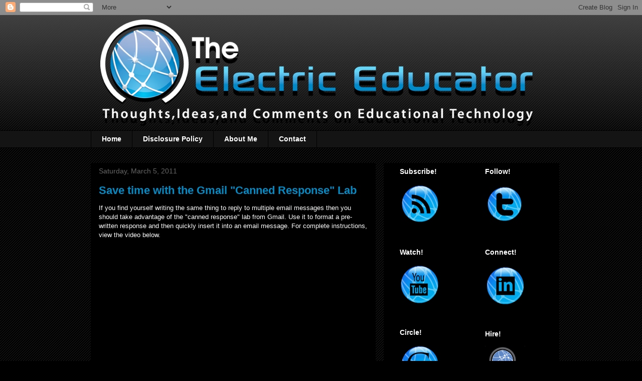

--- FILE ---
content_type: text/plain
request_url: https://www.google-analytics.com/j/collect?v=1&_v=j102&a=1331272643&t=pageview&_s=1&dl=https%3A%2F%2Felectriceducator.blogspot.com%2F2011%2F03%2Fsave-time-with-gmail-canned-response.html&ul=en-us%40posix&dt=The%20Electric%20Educator%3A%20Save%20time%20with%20the%20Gmail%20%22Canned%20Response%22%20Lab&sr=1280x720&vp=1280x720&_u=IEBAAEABAAAAACAAI~&jid=1985255575&gjid=1580416718&cid=1470636545.1769778240&tid=UA-6792739-1&_gid=2062867872.1769778240&_r=1&_slc=1&z=1131668811
body_size: -455
content:
2,cG-5DYDKXGLKY